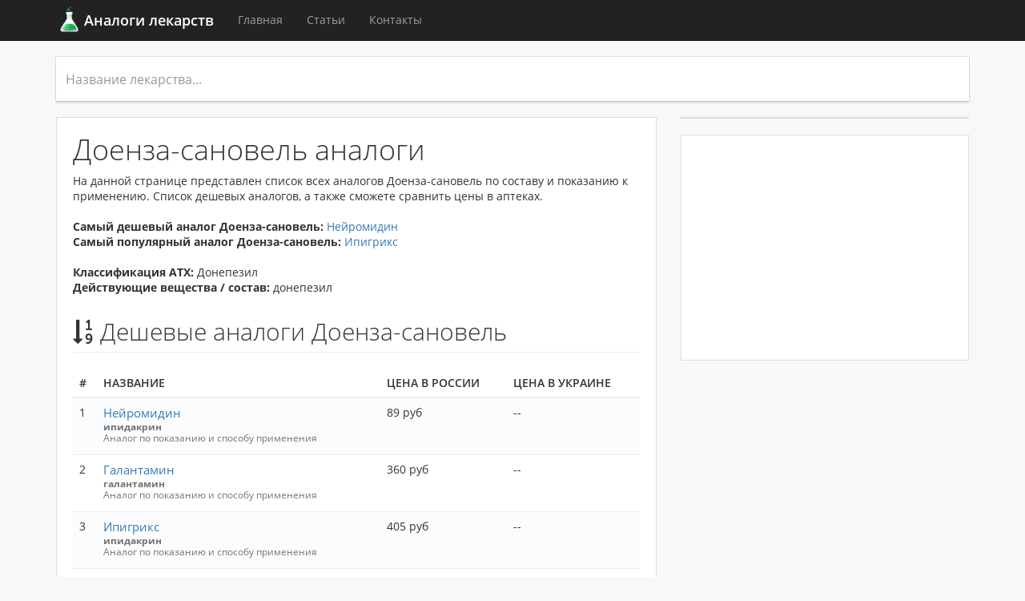

--- FILE ---
content_type: text/html; charset=utf-8
request_url: https://analogi.info/doenza-sanovel
body_size: 7528
content:
<!DOCTYPE html><html lang="en"><head> <meta charset="utf-8"/> <title>Доенза-сановель аналоги. Цены на аналоги в аптеках</title> <meta name="description" content="Доенза-сановель аналоги по составу и показанию к применению. Список дешевых аналогов Доенза-сановель, сравнение цен в аптеках, популярные аналоги лекарства. Цены в аптеках России и Украины"/> <meta name="keywords" content="Доенза-сановель аналоги, дешевые аналоги, цены на аналоги, аналоги, заменители, синонимы, дженерики, дешевые аналоги, недорогие аналоги, популярные аналоги, поиск и сравнение цен в аптеках"/> <meta http-equiv="X-UA-Compatible" content="IE=edge"> <meta content="width=device-width, initial-scale=1" name="viewport"/> <meta content="WebPartner" name="author"/> <meta name="yandex-verification" content="34da5530a7e9adc7"/> <meta name="google-site-verification" content="UTiveKA9krnAcJ02ZZv1Nd-mIaU6B9hdY1d5EHjKtog"/> <link rel="apple-touch-icon" sizes="57x57" href="/i/favicon/apple-icon-57x57.png"> <link rel="apple-touch-icon" sizes="60x60" href="/i/favicon/apple-icon-60x60.png"> <link rel="apple-touch-icon" sizes="72x72" href="/i/favicon/apple-icon-72x72.png"> <link rel="apple-touch-icon" sizes="76x76" href="/i/favicon/apple-icon-76x76.png"> <link rel="apple-touch-icon" sizes="114x114" href="/i/favicon/apple-icon-114x114.png"> <link rel="apple-touch-icon" sizes="120x120" href="/i/favicon/apple-icon-120x120.png"> <link rel="apple-touch-icon" sizes="144x144" href="/i/favicon/apple-icon-144x144.png"> <link rel="apple-touch-icon" sizes="152x152" href="/i/favicon/apple-icon-152x152.png"> <link rel="apple-touch-icon" sizes="180x180" href="/i/favicon/apple-icon-180x180.png"> <link rel="icon" type="image/png" sizes="192x192" href="/i/favicon/android-icon-192x192.png"> <link rel="icon" type="image/png" sizes="32x32" href="/i/favicon/favicon-32x32.png"> <link rel="icon" type="image/png" sizes="96x96" href="/i/favicon/favicon-96x96.png"> <link rel="icon" type="image/png" sizes="16x16" href="/i/favicon/favicon-16x16.png"> <link rel="manifest" href="/i/favicon/manifest.json"> <meta name="msapplication-TileColor" content="#ffffff"> <meta name="msapplication-TileImage" content="/i/favicon/ms-icon-144x144.png"> <meta name="theme-color" content="#ffffff"> <link rel="stylesheet" href="/assets/global/plugins/bootstrap/css/bootstrap.min.css?v=0.1"> <style> @font-face{font-family:'Open Sans';font-style:normal;font-weight:300;src:local('Open Sans Light'),local('OpenSans-Light'),url(https://fonts.gstatic.com/s/opensans/v15/mem5YaGs126MiZpBA-UN_r8-VQ.ttf) format('truetype')}@font-face{font-family:'Open Sans';font-style:normal;font-weight:400;src:local('Open Sans Regular'),local('OpenSans-Regular'),url(https://fonts.gstatic.com/s/opensans/v15/mem8YaGs126MiZpBA-U1Ug.ttf) format('truetype')}@font-face{font-family:'Open Sans';font-style:normal;font-weight:600;src:local('Open Sans SemiBold'),local('OpenSans-SemiBold'),url(https://fonts.gstatic.com/s/opensans/v15/mem5YaGs126MiZpBA-UNirk-VQ.ttf) format('truetype')}@font-face{font-family:'Open Sans';font-style:normal;font-weight:700;src:local('Open Sans Bold'),local('OpenSans-Bold'),url(https://fonts.gstatic.com/s/opensans/v15/mem5YaGs126MiZpBA-UN7rg-VQ.ttf) format('truetype')}html{position:relative;min-height:100%}.ya_right_block_fix{position:fixed;top:-1px;width:100%;z-index:4}.container.result{padding-bottom:100px}.search-page .search-bar{padding:0!important;box-shadow:0 2px 2px 0 rgba(0,0,0,.16),0 0 0 1px rgba(0,0,0,.08);transition:box-shadow .2s cubic-bezier(.4,0,.2,1)}.search-page .search-bar input{color:#000!important;background-color:#fff!important;border:none;height:55px;font-size:16px}article ul{list-style-position:inside}article ul li{margin:0;padding:0;display:list-item;text-align:-webkit-match-parent}body{background:#f8f8f8;margin-bottom:60px!important}.article__img-link{height:120px;display:block;float:left}.navbar-brand{display:inline-block;background:url(/i/logo.png) 15px 8px no-repeat;padding-left:50px}.media .body{display:block}.block .article__img-link>img{width:140px}.blockMsg{background:0 0!important;color:#fff!important;border:0!important;font-size:16px;text-align:center!important;z-index:100620!important}.chats li{font-size:14px}.chats ol>li{margin:0;padding:0}.chats ol{margin-bottom:10px}.chats li .name{color:#000;font-weight:600;font-size:15px}.footer{position:absolute;bottom:0;width:100%;height:60px;background-color:#f5f5f5}.container .text-muted{margin:20px 0}.blog-post-tags{text-align:left;float:left;padding:0}.blog-post-tags>li{list-style:none;display:inline-block;margin-right:5px}.blog-post-tags>li>a{background-color:#f4f6f8;color:#a0a9b4;font-size:11px;font-weight:600;padding:7px 10px;margin-bottom:7px;display:inline-block}.blog-post-tags>li>a:hover{background-color:#3598DC;color:#fff;text-decoration:none}.tt-dropdown-menu,.tt-menu,.typeahead{background-color:#fff}.blog-post-foot{padding-top:10px;text-align:right}.blog-post-meta{display:inline-block;margin-right:10px}.blog-post-tags>li:last-child{margin-right:0}.article_list{overflow:hidden;border-top:#e3e3e3 1px solid;padding-top:15px;margin-top:13px}.article{position:relative}.article__img-link{border:0;font-size:0;line-height:0;vertical-align:bottom;overflow:hidden}.article_list .article__title{font-family:proxima_nova_rgbold,Arial,sans-serif;font-size:19px;line-height:1.1;margin:0 0 5px;font-weight:400}.article_list .article__date,.article_list .article__text{font-family:proxima_nova_rgregular,Arial,sans-serif}.article_list .article__text{font-size:13px;margin:0 0 6px;line-height:1.2}.article_list .article__date{font-size:12px;color:#888;text-decoration:uppercase}.uppercase{text-transform:uppercase}.article_list .article__img{float:left;margin:3px 15px 5px 0;width:185px;height:auto}.tt-hint{color:#999!important}h1{margin-top:0!important;padding-top:0!important}.ads{padding:0!important}.tt-menu{z-index:10000;padding:8px 0;border:1px solid #ccc;border:1px solid rgba(0,0,0,.2);-webkit-border-radius:8px;-moz-border-radius:8px;border-radius:8px;-webkit-box-shadow:0 5px 10px rgba(0,0,0,.2);-moz-box-shadow:0 5px 10px rgba(0,0,0,.2);box-shadow:0 5px 10px rgba(0,0,0,.2)}.tt-suggestion{padding:3px 20px;font-size:16px}.typeahead:focus{border:2px solid #0097cf}.tt-query{-webkit-box-shadow:inset 0 1px 1px rgba(0,0,0,.075);-moz-box-shadow:inset 0 1px 1px rgba(0,0,0,.075);box-shadow:inset 0 1px 1px rgba(0,0,0,.075)}.tt-dropdown-menu{width:100%;margin:5px 0;padding:8px 0;border:0;-webkit-border-radius:2px;-moz-border-radius:2px;border-radius:2px;-webkit-box-shadow:0 5px 10px rgba(0,0,0,.2);-moz-box-shadow:0 5px 10px rgba(0,0,0,.2);box-shadow:0 5px 10px rgba(0,0,0,.2)}.tt-suggestion.tt-cursor,.tt-suggestion:hover{color:#fff;background-color:#0097cf}.page_header .tt-dropdown-menu{width:100%}.twitter-typeahead{width:100%;display:table!important}.tt-suggestion:hover{cursor:pointer}.tt-cursor .tt-highlight,.tt-suggestion:hover .tt-highlight{color:#fff}.tt-suggestion p{white-space:nowrap!important;margin:0}.gist{font-size:14px}.tt-highlight{color:#e6400c;font-weight:700}.navbar-brand{font-weight:600;color:#fff!important}.block{background-color:#fff;border:1px solid #ddd;margin-bottom:20px;padding:20px}.block h1,.block h2,.block h3{margin-top:0}.table .help-block{margin-top:0!important;font-size:12px;max-width:300px;line-height:14px}.page-title small{font-size:14px;letter-spacing:0;font-weight:300;color:#888}.price-list ul{margin-left:0!important}.price-list-pills li{margin:0 10px 3px 0;padding-bottom:2px;border-bottom:1px dashed #ccc}.price-list-pharmacy{display:block;margin-top:15px!important;margin-bottom:5px!important}.analogues a,.price-list-pharmacy a{font-size:15px}.price-list-pills .price{float:right}.pl_link{display:block;margin-bottom:4px}.pills-list{padding-right:90px;font-size:13px}.search-page .search-bar{margin-bottom:20px!important}@media screen and (max-width:979px){.search-bar .blue{display:none}.search-bar .input-group{width:100%}} body, h1, h2, h3, h4, h5, h6 { font-family: "Open Sans",sans-serif; } h1 { font-size: 36px; font-weight: 300; margin-top: 0!important; padding-top: 0!important; } img{ max-width: 100%; } </style>  <script>window.yaContextCb=window.yaContextCb||[]</script> <script src="https://yandex.ru/ads/system/context.js" async></script></head><body><script> (function (i, s, o, g, r, a, m) { i['GoogleAnalyticsObject'] = r; i[r] = i[r] || function () { (i[r].q = i[r].q || []).push(arguments) }, i[r].l = 1 * new Date(); a = s.createElement(o), m = s.getElementsByTagName(o)[0]; a.async = 1; a.src = g; m.parentNode.insertBefore(a, m) })(window, document, 'script', 'https://www.google-analytics.com/analytics.js', 'ga'); ga('create', 'UA-55713610-7', 'auto'); ga('send', 'pageview');</script><nav class="navbar navbar-inverse navbar-static-top"> <div class="container"> <div class="navbar-header"> <button type="button" class="navbar-toggle collapsed" data-toggle="collapse" data-target="#navbar" aria-expanded="false" aria-controls="navbar"> <span class="sr-only">Меню</span> <span class="icon-bar"></span> <span class="icon-bar"></span> <span class="icon-bar"></span> </button> <a class="navbar-brand" href="https://analogi.info/"> Аналоги лекарств</a> </div> <div id="navbar" class="navbar-collapse collapse"> <ul class="nav navbar-nav"> <li><a href="https://analogi.info/">Главная</a></li> <li><a href="https://analogi.info/articles">Статьи</a></li> <li><a href="https://analogi.info/contact">Контакты</a></li> </ul> </div> </div></nav><div class="container result"> <div class="search-page search-content-2"> <div class="search-bar"> <input type="text" class="form-control typeahead" placeholder="Название лекарства..."> </div> </div> <div class="row"> <div class="col-md-8 left_column"> <div class="block"> <h1>Доенза-сановель аналоги</h1> На данной странице представлен список всех аналогов Доенза-сановель по составу и показанию к применению. Список дешевых аналогов, а также сможете сравнить цены в аптеках.<br><br> <ul class="list-unstyled"> <li><strong>Самый дешевый аналог Доенза-сановель:</strong> <a href="https://analogi.info/neyromidin">Нейромидин</a></li> <li><strong>Самый популярный аналог Доенза-сановель:</strong> <a href="https://analogi.info/ipigriks">Ипигрикс</a></li> <li class="divider">&nbsp;</li> <li> <strong>Классификация АТХ:</strong> Донепезил <li> <li> <strong>Действующие вещества / состав:</strong> донепезил <li> </ul> <br> <h2 class="page-header"><i class="fa fa-sort-numeric-asc"></i> Дешевые аналоги Доенза-сановель</h2> <div class="table-responsive"> <table class="table table-striped table-hover analogues"> <thead> <tr class="uppercase"> <th> #</th> <th width="50%"> Название</th> <th> Цена в России</th> <th> Цена в Украине</th> </tr> </thead> <tbody> <tr> <td>1</td> <td> <a href="https://analogi.info/neyromidin">Нейромидин</a> <span class="help-block"> <b>ипидакрин</b><br/> Аналог по показанию и способу применения </span> </td> <td><span data-toggle="tooltip" title="32 грн">89 руб</span></td> <td>--</td> </tr> <tr> <td>2</td> <td> <a href="https://analogi.info/galantamin">Галантамин</a> <span class="help-block"> <b>галантамин</b><br/> Аналог по показанию и способу применения </span> </td> <td><span data-toggle="tooltip" title="130 грн">360 руб</span></td> <td>--</td> </tr> <tr> <td>3</td> <td> <a href="https://analogi.info/ipigriks">Ипигрикс</a> <span class="help-block"> <b>ипидакрин</b><br/> Аналог по показанию и способу применения </span> </td> <td><span data-toggle="tooltip" title="146 грн">405 руб</span></td> <td>--</td> </tr> <tr> <td>4</td> <td> <a href="https://analogi.info/ekselon">Экселон</a> <span class="help-block"> <b>ривастигмин</b><br/> Аналог по показанию и способу применения </span> </td> <td><span data-toggle="tooltip" title="162 грн">450 руб</span></td> <td>--</td> </tr> <tr> <td>5</td> <td> <a href="https://analogi.info/reminil">Реминил</a> <span class="help-block"> <b>Галантамин</b><br/> Аналог по показанию и способу применения </span> </td> <td><span data-toggle="tooltip" title="211 грн">587 руб</span></td> <td>--</td> </tr> </tbody> </table> </div> <div class="note note-info"> <p>При расчетах стоимости <strong>дешевых аналогов Доенза-сановель</strong> учитывалась минимальная цена, которая была найдена в прайс листах предоставленных аптеками </p> </div> <h2 class="page-header"><i class="fa fa-star-o"></i> Популярные аналоги Доенза-сановель</h2> <div class="table-responsive"> <table class="table table-striped table-hover analogues"> <thead> <tr class="uppercase"> <th> #</th> <th> Название</th> <th> Цена в России</th> <th> Цена в Украине</th> </tr> </thead> <tbody> <tr> <td>1</td> <td> <a href="https://analogi.info/ipigriks">Ипигрикс</a> <span class="help-block"> <b>ипидакрин</b><br/> Аналог по показанию и способу применения </span> </td> <td><span data-toggle="tooltip" title="146 грн">405 руб</span></td> <td>--</td> </tr> <tr> <td>2</td> <td> <a href="https://analogi.info/neyromidin">Нейромидин</a> <span class="help-block"> <b>ипидакрин</b><br/> Аналог по показанию и способу применения </span> </td> <td><span data-toggle="tooltip" title="32 грн">89 руб</span></td> <td>--</td> </tr> <tr> <td>3</td> <td> <a href="https://analogi.info/ekselon">Экселон</a> <span class="help-block"> <b>ривастигмин</b><br/> Аналог по показанию и способу применения </span> </td> <td><span data-toggle="tooltip" title="162 грн">450 руб</span></td> <td>--</td> </tr> <tr> <td>4</td> <td> <a href="https://analogi.info/alzepil">Алзепил</a> <span class="help-block"> <b>донепезила гидрохлорид</b><br/> Аналог по составу и показанию </span> </td> <td><span data-toggle="tooltip" title="594 грн">1650 руб</span></td> <td>--</td> </tr> <tr> <td>5</td> <td> <a href="https://analogi.info/galantamin">Галантамин</a> <span class="help-block"> <b>галантамин</b><br/> Аналог по показанию и способу применения </span> </td> <td><span data-toggle="tooltip" title="130 грн">360 руб</span></td> <td>--</td> </tr> </tbody> </table> </div> <div class="note note-info"> <p>Данный <strong>список аналогов лекарства</strong> основывается на статистике наиболее запрашиваемых лекарственных препаратов</p> </div> </div> <div class="block ads">  <div id="yandex_rtb_R-A-2162721-4"></div> <script>window.yaContextCb.push(()=>{ Ya.Context.AdvManager.render({ renderTo: 'yandex_rtb_R-A-2162721-4', blockId: 'R-A-2162721-4' }) })</script> </div> <div class="block"> <h2 class="page-header">Все аналоги Доенза-сановель</h2> <div class="portlet box green-meadow"> <div class="portlet-title"> <div class="caption"> <h3>Аналоги по составу и показанию к применению</h3> </div> <div class="tools"> <a href="javascript:;" class="collapse"> </a> </div> </div> <div class="portlet-body"> <div class="table-responsive"> <table class="table table-striped table-hover analogues"> <thead> <tr class="uppercase"> <th> Название</th> <th> Цена в России</th> <th> Цена в Украине</th> </tr> </thead> <tbody> <tr> <td> <a href="https://analogi.info/alzepil">Алзепил</a> <span class="help-block">донепезила гидрохлорид</span> </td> <td><span data-toggle="tooltip" title="594 грн">1650 руб</span></td> <td>--</td> </tr> <tr> <td> <a href="https://analogi.info/almer">Альмер</a> <span class="help-block">Донепезил</span> </td> <td>--</td> <td>--</td> </tr> <tr> <td> <a href="https://analogi.info/divare">Диваре</a> <span class="help-block">донепезил</span> </td> <td>--</td> <td>--</td> </tr> <tr> <td> <a href="https://analogi.info/servoneks">Сервонекс</a> <span class="help-block">донепезил</span> </td> <td><span data-toggle="tooltip" title="972 грн">2700 руб</span></td> <td>--</td> </tr> <tr> <td> <a href="https://analogi.info/yasnal">Яснал</a> <span class="help-block">донепезил</span> </td> <td>--</td> <td>--</td> </tr> <tr> <td> <a href="https://analogi.info/aripezil">Арипезил</a> </td> <td>--</td> <td>--</td> </tr> </tbody> </table> </div> </div> </div> <div class="note note-info"> <p>Вышеуказанный список аналогов лекарств, в котором указаны <strong>заменители Доенза-сановель</strong>, является наиболее подходящим, поскольку имеют одинаковый состав действующих веществ и совпадают по показанию к применению</p> </div> <div class="portlet box green"> <div class="portlet-title"> <div class="caption"> <h3>Аналоги по показанию и способу применения</h3> </div> <div class="tools"> <a href="javascript:;" class="collapse"> </a> </div> </div> <div class="portlet-body"> <div class="table-responsive"> <table class="table table-striped table-hover analogues"> <thead> <tr class="uppercase"> <th> Название</th> <th> Цена в России</th> <th> Цена в Украине</th> </tr> </thead> <tbody> <tr> <td> <a href="https://analogi.info/ekselon">Экселон</a> <span class="help-block">ривастигмин</span> </td> <td><span data-toggle="tooltip" title="162 грн">450 руб</span></td> <td>--</td> </tr> <tr> <td> <a href="https://analogi.info/ivastiklyayn">Ивастикляйн</a> <span class="help-block">ривастигмин</span> </td> <td>--</td> <td>--</td> </tr> <tr> <td> <a href="https://analogi.info/rivastigmin-orion">Ривастигмин Орион</a> <span class="help-block">ривастигмин</span> </td> <td>--</td> <td>--</td> </tr> <tr> <td> <a href="https://analogi.info/nivalin">Нивалин</a> <span class="help-block">галантамин</span> </td> <td><span data-toggle="tooltip" title="280 грн">777 руб</span></td> <td>--</td> </tr> <tr> <td> <a href="https://analogi.info/reminil">Реминил</a> <span class="help-block">Галантамин</span> </td> <td><span data-toggle="tooltip" title="211 грн">587 руб</span></td> <td>--</td> </tr> <tr> <td> <a href="https://analogi.info/galantamin">Галантамин</a> <span class="help-block">галантамин</span> </td> <td><span data-toggle="tooltip" title="130 грн">360 руб</span></td> <td>--</td> </tr> <tr> <td> <a href="https://analogi.info/neyromidin">Нейромидин</a> <span class="help-block">ипидакрин</span> </td> <td><span data-toggle="tooltip" title="32 грн">89 руб</span></td> <td>--</td> </tr> <tr> <td> <a href="https://analogi.info/ipigriks">Ипигрикс</a> <span class="help-block">ипидакрин</span> </td> <td><span data-toggle="tooltip" title="146 грн">405 руб</span></td> <td>--</td> </tr> </tbody> </table> </div> </div> </div> <div class="portlet box yellow"> <div class="portlet-title"> <div class="caption"> <h3>Разный состав, могут совпадать по показанию и способу применения</h3> </div> <div class="tools"> <a href="javascript:;" class="collapse"> </a> </div> </div> <div class="portlet-body"> <div class="table-responsive"> <table class="table table-striped table-hover analogues"> <thead> <tr class="uppercase"> <th> Название</th> <th> Цена в России</th> <th> Цена в Украине</th> </tr> </thead> <tbody> <tr> <td> <a href="https://analogi.info/abiksa">Абикса</a> </td> <td><span data-toggle="tooltip" title="5320 грн">14777 руб</span></td> <td>--</td> </tr> <tr> <td> <a href="https://analogi.info/akatinol-memantin">Акатинол Мемантин</a> <span class="help-block">мемантин гилрохлорид</span> </td> <td><span data-toggle="tooltip" title="19 грн">54 руб</span></td> <td>--</td> </tr> <tr> <td> <a href="https://analogi.info/mema">Мема</a> <span class="help-block">мемантин</span> </td> <td><span data-toggle="tooltip" title="4032 грн">11200 руб</span></td> <td>--</td> </tr> <tr> <td> <a href="https://analogi.info/neyrontin">Нейронтин</a> <span class="help-block">мемантин</span> </td> <td><span data-toggle="tooltip" title="127 грн">352 руб</span></td> <td>--</td> </tr> <tr> <td> <a href="https://analogi.info/demaks">Демакс</a> <span class="help-block">мемантин</span> </td> <td>--</td> <td>--</td> </tr> <tr> <td> <a href="https://analogi.info/denigma">Денигма</a> <span class="help-block">мемантин</span> </td> <td><span data-toggle="tooltip" title="540 грн">1500 руб</span></td> <td>--</td> </tr> <tr> <td> <a href="https://analogi.info/kognomem">Когномем</a> <span class="help-block">мемантин</span> </td> <td>--</td> <td>--</td> </tr> <tr> <td> <a href="https://analogi.info/meksiya">Мексия</a> <span class="help-block">мемантин</span> </td> <td><span data-toggle="tooltip" title="2880 грн">8000 руб</span></td> <td>--</td> </tr> <tr> <td> <a href="https://analogi.info/mema-neo">Мема Нео</a> <span class="help-block">мемантин</span> </td> <td>--</td> <td>--</td> </tr> <tr> <td> <a href="https://analogi.info/memantin-teva">Мемантин-Тева</a> <span class="help-block">мемантин</span> </td> <td>--</td> <td>--</td> </tr> <tr> <td> <a href="https://analogi.info/mentiklyayn">Ментикляйн</a> <span class="help-block">мемантин</span> </td> <td>--</td> <td>--</td> </tr> <tr> <td> <a href="https://analogi.info/noodzheron-teva">Нооджерон-Тева</a> <span class="help-block">мемантин</span> </td> <td>--</td> <td>--</td> </tr> <tr> <td> <a href="https://analogi.info/remanto">Реманто</a> <span class="help-block">мемантин</span> </td> <td>--</td> <td>--</td> </tr> <tr> <td> <a href="https://analogi.info/memantinol">Мемантинол</a> <span class="help-block">мемантин</span> </td> <td><span data-toggle="tooltip" title="194 грн">538 руб</span></td> <td>--</td> </tr> <tr> <td> <a href="https://analogi.info/memorel">Меморель</a> <span class="help-block">мемантина гидрохлорид</span> </td> <td><span data-toggle="tooltip" title="213 грн">592 руб</span></td> <td>--</td> </tr> <tr> <td> <a href="https://analogi.info/memaneyrin">Меманейрин</a> <span class="help-block">мемантин</span> </td> <td><span data-toggle="tooltip" title="370 грн">1027 руб</span></td> <td>--</td> </tr> <tr> <td> <a href="https://analogi.info/memantal">Меманталь</a> <span class="help-block">мемантин</span> </td> <td><span data-toggle="tooltip" title="157 грн">437 руб</span></td> <td>--</td> </tr> <tr> <td> <a href="https://analogi.info/memantin-kanon">Мемантин Канон</a> <span class="help-block">мемантин</span> </td> <td><span data-toggle="tooltip" title="81 грн">224 руб</span></td> <td>--</td> </tr> <tr> <td> <a href="https://analogi.info/maruksa">Марукса</a> <span class="help-block">мемантина гидрохлорид</span> </td> <td><span data-toggle="tooltip" title="182 грн">506 руб</span></td> <td>--</td> </tr> <tr> <td> <a href="https://analogi.info/membral">Мембрал</a> <span class="help-block">мемантина гидрохлорид</span> </td> <td><span data-toggle="tooltip" title="2304 грн">6400 руб</span></td> <td>--</td> </tr> <tr> <td> <a href="https://analogi.info/memoks">Мемокс</a> <span class="help-block">мемантина гидрохлорид</span> </td> <td><span data-toggle="tooltip" title="1692 грн">4700 руб</span></td> <td>--</td> </tr> <tr> <td> <a href="https://analogi.info/memantin">Мемантин</a> <span class="help-block">Мемантина гидрохлорид</span> </td> <td><span data-toggle="tooltip" title="35 грн">98 руб</span></td> <td>--</td> </tr> <tr> <td> <a href="https://analogi.info/noodzheron">Нооджерон</a> <span class="help-block">Мемантина гидрохлорид</span> </td> <td><span data-toggle="tooltip" title="378 грн">1050 руб</span></td> <td>--</td> </tr> <tr> <td> <a href="https://analogi.info/bilobil">Билобил</a> <span class="help-block">Гинкго билоба</span> </td> <td><span data-toggle="tooltip" title="55 грн">152 руб</span></td> <td>--</td> </tr> <tr> <td> <a href="https://analogi.info/bilobil-forte">Билобил Форте</a> <span class="help-block">Гинкго билоба</span> </td> <td><span data-toggle="tooltip" title="55 грн">152 руб</span></td> <td>--</td> </tr> <tr> <td> <a href="https://analogi.info/giloba">Гилоба</a> <span class="help-block">Гинкго билоба</span> </td> <td>--</td> <td>--</td> </tr> <tr> <td> <a href="https://analogi.info/ginkgo-biloba">Гинкго Билоба</a> <span class="help-block">Гинкго Билоба экстракт, Глицин</span> </td> <td><span data-toggle="tooltip" title="14 грн">39 руб</span></td> <td>--</td> </tr> <tr> <td> <a href="https://analogi.info/ginos">Гинос</a> <span class="help-block">листья гинкго</span> </td> <td><span data-toggle="tooltip" title="66 грн">182 руб</span></td> <td>--</td> </tr> <tr> <td> <a href="https://analogi.info/memoplant">Мемоплант</a> <span class="help-block">Гинкго билоба</span> </td> <td><span data-toggle="tooltip" title="157 грн">437 руб</span></td> <td>--</td> </tr> <tr> <td> <a href="https://analogi.info/memoplant-forte">Мемоплант Форте</a> <span class="help-block">Гинкго билоба</span> </td> <td><span data-toggle="tooltip" title="2232 грн">6200 руб</span></td> <td>--</td> </tr> <tr> <td> <a href="https://analogi.info/memorin">Меморин</a> <span class="help-block">Гинкго билоба</span> </td> <td><span data-toggle="tooltip" title="972 грн">2700 руб</span></td> <td>--</td> </tr> <tr> <td> <a href="https://analogi.info/tanakan">Танакан</a> <span class="help-block">Гинкго билоба</span> </td> <td><span data-toggle="tooltip" title="127 грн">352 руб</span></td> <td>--</td> </tr> <tr> <td> <a href="https://analogi.info/ginkoum">Гинкоум</a> <span class="help-block">сухой экстракт листьев гинкго двулопастного</span> </td> <td><span data-toggle="tooltip" title="85 грн">237 руб</span></td> <td>--</td> </tr> <tr> <td> <a href="https://analogi.info/bilobil-intens">Билобил Интенс</a> <span class="help-block">Гинкго билоба</span> </td> <td><span data-toggle="tooltip" title="140 грн">390 руб</span></td> <td>--</td> </tr> <tr> <td> <a href="https://analogi.info/gingium">Гингиум</a> <span class="help-block">Гинкго билоба</span> </td> <td>--</td> <td>--</td> </tr> <tr> <td> <a href="https://analogi.info/ginkgo-biloba-astrafarm">Гинкго Билоба-Астрафарм</a> <span class="help-block">Гинкго билоба</span> </td> <td><span data-toggle="tooltip" title="612 грн">1700 руб</span></td> <td>--</td> </tr> <tr> <td> <a href="https://analogi.info/ginkgokaps-m">Гинкгокапс-М</a> <span class="help-block">Гинкго билоба</span> </td> <td>--</td> <td>--</td> </tr> <tr> <td> <a href="https://analogi.info/ginkofar">Гинкофар</a> <span class="help-block">Гинкго билоба</span> </td> <td>--</td> <td>--</td> </tr> <tr> <td> <a href="https://analogi.info/ginkofar-forte">Гинкофар Форте</a> <span class="help-block">Гинкго билоба</span> </td> <td>--</td> <td>--</td> </tr> <tr> <td> <a href="https://analogi.info/bilobil-intens-120">Билобил интенс 120</a> <span class="help-block">Гинкго двулопастного листьев экстракт</span> </td> <td><span data-toggle="tooltip" title="196 грн">545 руб</span></td> <td>--</td> </tr> <tr> <td> <a href="https://analogi.info/memoriya">Мемория</a> <span class="help-block">гомеопатические потенции различных веществ</span> </td> <td>--</td> <td>--</td> </tr> </tbody> </table> </div> </div> </div> <div class="note note-info"> Для составления списка дешевых аналогов дорогих лекарств мы используем цены, которые нам предоставляют более 10000 аптек по всей России. База лекарств и их аналогов обновляется ежедневно, поэтому информация предоставленная на нашем сайте является всегда актуальной по состоянию на текущий день. Если вы не нашли интересующий вас аналог, пожалуйста, воспользуйтесь поиском выше и выберите из списка интересующее вас лекарство. На странице каждого из них вы найдете все возможные варианты аналогов искомого лекарства, а также цены и адреса аптек в которых оно есть в наличии. </div> <h2>Как найти дешевый аналог дорогому лекарству ?</h2> Чтобы найти недорогой аналог лекарству, дженерик или синоним, впервую очередь мы рекомендуем обращать внимание на состав, а именно на одинаковые действующие вещества и показания к применению. Одинаковые действующие вещества лекарства и будут свидетельствовать о том, что препарат является синонимом лекарственного средства, фармацевтически эквивалентным или фармацевтической альтернативой. Однако не стоит забывать и о неактивных компонентах аналогичных лекарств, которые могут оказать влияние на безопасность и эффективность. Не забывайте о наставлении врачей, самолечение может навредить вашему здоровью, поэтому перед употрблением любого медицинского препарата всегда консультируйтесь с врачом. <br><br> <h2>Доенза-сановель цена</h2> На нижеприведенных сайтах вы сможете найти цены на Доенза-сановель и узнать о наличии в аптеке поблизости<br><br> <ul class="list-unstyled"> <li><a href="https://www.poisklekarstv.com/doenza-sanovel">Доенза-сановель цена в России</a></li> <li><a href="https://www.poisklekarstv.com.ua/doenza-sanovel">Доенза-сановель цена в Украине</a></li> <li><a href="https://www.poisklekarstv.kz/doenza-sanovel">Доенза-сановель цена в Казахстане</a></li> </ul> <span class="help-block">Вся информация представлена в ознакомительных целях и не является поводом для самостоятельного назначения или замены лекарства</span> </div> <div class="block ads"> <script async src="//pagead2.googlesyndication.com/pagead/js/adsbygoogle.js"></script>  <ins class="adsbygoogle" style="display:block" data-ad-client="ca-pub-7916766988215848" data-ad-slot="5420740636" data-ad-format="auto"></ins> <script> (adsbygoogle = window.adsbygoogle || []).push({}); </script> </div> </div> <div class="col-md-4 right_column"> <div class="block ads ya_right_block">  <div id="yandex_rtb_R-A-2162721-1"></div> <script>window.yaContextCb.push(()=>{ Ya.Context.AdvManager.render({ renderTo: 'yandex_rtb_R-A-2162721-1', blockId: 'R-A-2162721-1' }) })</script> </div> <div class="block ads"> <script async src="//pagead2.googlesyndication.com/pagead/js/adsbygoogle.js"></script>  <ins class="adsbygoogle" style="display:block" data-ad-client="ca-pub-7916766988215848" data-ad-slot="9072211034" data-ad-format="auto"></ins> <script> (adsbygoogle = window.adsbygoogle || []).push({}); </script> </div> </div></div></div><footer class="footer"> <div class="container"> <p class="text-muted">2016-2026 &copy; <strong>Аналоги лекарств</strong> - analogi.info</p> </div></footer><script async src="https://analogi.info/cache/all.min.js" type="text/javascript"></script><script type="text/javascript" > (function(m,e,t,r,i,k,a){m[i]=m[i]||function(){(m[i].a=m[i].a||[]).push(arguments)}; m[i].l=1*new Date();k=e.createElement(t),a=e.getElementsByTagName(t)[0],k.async=1,k.src=r,a.parentNode.insertBefore(k,a)}) (window, document, "script", "https://mc.yandex.ru/metrika/tag.js", "ym"); ym(42479939, "init", { clickmap:true, trackLinks:true, accurateTrackBounce:true });</script><noscript><div><img src="https://mc.yandex.ru/watch/42479939" style="position:absolute; left:-9999px;" alt="" /></div></noscript></body></html><link rel="stylesheet" href="/assets/global/css/components.min.css"><link rel="stylesheet" href="/assets/global/css/plugins.min.css"><link rel="stylesheet" href="/assets/global/plugins/bootstrap-toastr/toastr.min.css"><link rel="stylesheet" href="/assets/global/plugins/font-awesome/css/font-awesome.min.css"><link rel="stylesheet" href="/assets/global/plugins/simple-line-icons/simple-line-icons.min.css">

--- FILE ---
content_type: text/html; charset=utf-8
request_url: https://www.google.com/recaptcha/api2/aframe
body_size: 266
content:
<!DOCTYPE HTML><html><head><meta http-equiv="content-type" content="text/html; charset=UTF-8"></head><body><script nonce="QgGeJfS_iFIqnqYEplqs_g">/** Anti-fraud and anti-abuse applications only. See google.com/recaptcha */ try{var clients={'sodar':'https://pagead2.googlesyndication.com/pagead/sodar?'};window.addEventListener("message",function(a){try{if(a.source===window.parent){var b=JSON.parse(a.data);var c=clients[b['id']];if(c){var d=document.createElement('img');d.src=c+b['params']+'&rc='+(localStorage.getItem("rc::a")?sessionStorage.getItem("rc::b"):"");window.document.body.appendChild(d);sessionStorage.setItem("rc::e",parseInt(sessionStorage.getItem("rc::e")||0)+1);localStorage.setItem("rc::h",'1768922117135');}}}catch(b){}});window.parent.postMessage("_grecaptcha_ready", "*");}catch(b){}</script></body></html>

--- FILE ---
content_type: text/plain
request_url: https://www.google-analytics.com/j/collect?v=1&_v=j102&a=393250615&t=pageview&_s=1&dl=https%3A%2F%2Fanalogi.info%2Fdoenza-sanovel&ul=en-us%40posix&dt=%D0%94%D0%BE%D0%B5%D0%BD%D0%B7%D0%B0-%D1%81%D0%B0%D0%BD%D0%BE%D0%B2%D0%B5%D0%BB%D1%8C%20%D0%B0%D0%BD%D0%B0%D0%BB%D0%BE%D0%B3%D0%B8.%20%D0%A6%D0%B5%D0%BD%D1%8B%20%D0%BD%D0%B0%20%D0%B0%D0%BD%D0%B0%D0%BB%D0%BE%D0%B3%D0%B8%20%D0%B2%20%D0%B0%D0%BF%D1%82%D0%B5%D0%BA%D0%B0%D1%85&sr=1280x720&vp=1280x720&_u=IEBAAEABAAAAACAAI~&jid=1311672099&gjid=227812009&cid=1330612373.1768922114&tid=UA-55713610-7&_gid=1129772375.1768922114&_r=1&_slc=1&z=1487878424
body_size: -450
content:
2,cG-GFYJ7RY9BM